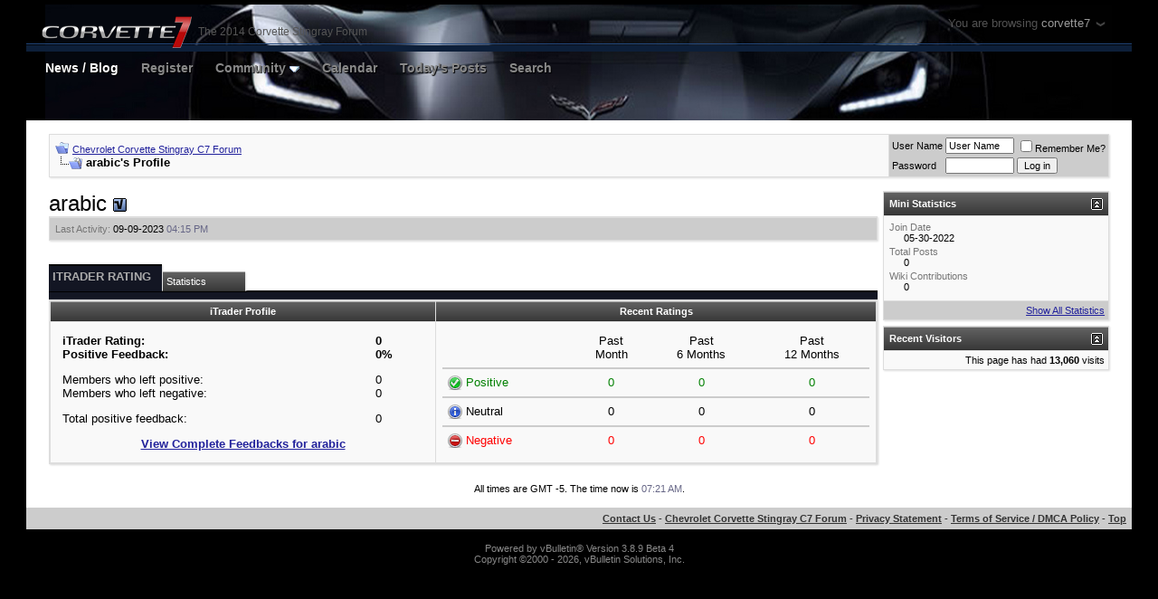

--- FILE ---
content_type: text/html; charset=ISO-8859-1
request_url: https://www.corvette7.com/forums/member.php?s=2595be447cba11513a379c1663aece82&u=177670
body_size: 10696
content:
<!DOCTYPE html PUBLIC "-//W3C//DTD XHTML 1.0 Transitional//EN" "http://www.w3.org/TR/xhtml1/DTD/xhtml1-transitional.dtd">
<html xmlns="http://www.w3.org/1999/xhtml" dir="ltr" lang="en">
<head>
<meta http-equiv="Content-Type" content="text/html; charset=ISO-8859-1" />
<meta name="generator" content="vBulletin 3.8.9 Beta 4" />

<meta name="keywords" content="2009,2010,chevy,camaro,concept,z28,ss,forums,forum,chevrolet,spyshot,news,price,forums,diy,photos,pics,videos,cz6,ls1,ls2" />
<meta name="description" content="Chevy Camaro Forum / Camaro ZL1, 1LE, SS and V6 Forums - Camaro5 & Camaro6.com" />


<!-- CSS Stylesheet -->
<style type="text/css" id="vbulletin_css">
/**
* vBulletin 3.8.9 Beta 4 CSS
* Style: 'Corvette7'; Style ID: 20
*/
body
{
	background: #000;
	color: #888;
	font: 10pt verdana, geneva, lucida, 'lucida grande', arial, helvetica, sans-serif;
	margin: 5px 10px 10px 10px;
	padding: 0px;
}
a:link, body_alink
{
	color: #22229C;
}
a:visited, body_avisited
{
	color: #22229C;
}
a:hover, a:active, body_ahover
{
	color: #FF4400;
}
.page
{
	background: #fff;
	color: #000000;
}
td, th, p, li
{
	font: 10pt verdana, geneva, lucida, 'lucida grande', arial, helvetica, sans-serif;
}
.tborder
{
	background: #ddd;
	color: #000000;
	box-shadow:1px 1px 2px #ddd;
}
.tcat
{
	background: #131623;
	color: #aaa;
	font: bold 10px verdana, geneva, lucida, 'lucida grande', arial, helvetica, sans-serif;
	text-transform:uppercase;
	border-top:2px solid #000;
}
.tcat a:link, .tcat_alink
{
	color: #aaa;
	text-decoration: none;
}
.tcat a:visited, .tcat_avisited
{
	color: #aaa;
	text-decoration: none;
}
.tcat a:hover, .tcat a:active, .tcat_ahover
{
	color: #aaa;
	text-decoration: underline;
}
.thead
{
	background: #454545;
	color: #FFFFFF;
	font: bold 11px tahoma, verdana, geneva, lucida, 'lucida grande', arial, helvetica, sans-serif;
		background-image: -webkit-linear-gradient(bottom, rgba(0,0,0,.16), rgba(255,255,255,.16));
		background-image: -moz-linear-gradient(bottom, rgba(0,0,0,.16), rgba(255,255,255,.16));
		background-image: -o-linear-gradient(bottom, rgba(0,0,0,.16), rgba(255,255,255,.16));
		background-image: -ms-linear-gradient(bottom, rgba(0,0,0,.16), rgba(255,255,255,.16));
		background-image: linear-gradient(to top, rgba(0,0,0,.16), rgba(255,255,255,.16));
	border-bottom:1px solid #313131;
	border-top:1px solid #b2b2b2;
}
.thead a:link, .thead_alink
{
	color: #FFFFFF;
	text-decoration: none;
}
.thead a:visited, .thead_avisited
{
	color: #FFFFFF;
	text-decoration: none;
}
.thead a:hover, .thead a:active, .thead_ahover
{
	color: #FFFFFF;
	text-decoration: none;
}
.tfoot
{
	background: #CCCCCC;
	color: #333;
}
.tfoot a:link, .tfoot_alink
{
	color: #333;
}
.tfoot a:visited, .tfoot_avisited
{
	color: #333;
}
.tfoot a:hover, .tfoot a:active, .tfoot_ahover
{
	color: #333;
}
.alt1, .alt1Active
{
	background: #f9f9f9;
	color: #000000;
}
.alt2, .alt2Active
{
	background: #ccc;
	color: #000000;
}
.inlinemod
{
	background: #FFFFCC;
	color: #000000;
}
.wysiwyg
{
	background: #F5F5FF;
	color: #000000;
	font: 10pt verdana, geneva, lucida, 'lucida grande', arial, helvetica, sans-serif;
	margin: 5px 10px 10px 10px;
	padding: 0px;
}
.wysiwyg a:link, .wysiwyg_alink
{
	color: #22229C;
}
.wysiwyg a:visited, .wysiwyg_avisited
{
	color: #22229C;
}
.wysiwyg a:hover, .wysiwyg a:active, .wysiwyg_ahover
{
	color: #FF4400;
}
textarea, .bginput
{
	font: 10pt verdana, geneva, lucida, 'lucida grande', arial, helvetica, sans-serif;
}
.bginput option, .bginput optgroup
{
	font-size: 10pt;
	font-family: verdana, geneva, lucida, 'lucida grande', arial, helvetica, sans-serif;
}
.button
{
	font: 11px verdana, geneva, lucida, 'lucida grande', arial, helvetica, sans-serif;
}
select
{
	font: 11px verdana, geneva, lucida, 'lucida grande', arial, helvetica, sans-serif;
}
option, optgroup
{
	font-size: 11px;
	font-family: verdana, geneva, lucida, 'lucida grande', arial, helvetica, sans-serif;
}
.smallfont
{
	font: 11px verdana, geneva, lucida, 'lucida grande', arial, helvetica, sans-serif;
}
.time
{
	color: #666686;
}
.navbar
{
	font: 11px verdana, geneva, lucida, 'lucida grande', arial, helvetica, sans-serif;
}
.highlight
{
	color: #FF0000;
	font-weight: bold;
}
.fjsel
{
	background: #3E5C92;
	color: #E0E0F6;
}
.fjdpth0
{
	background: #F7F7F7;
	color: #000000;
}
.panel
{
	background: #E4E7F5 url(images/gradients/gradient_panel.gif) repeat-x top left;
	color: #000000;
	padding: 10px;
	border: 2px outset;
}
.panelsurround
{
	background: #D1D4E0 url(images/gradients/gradient_panelsurround.gif) repeat-x top left;
	color: #000000;
}
legend
{
	color: #22229C;
	font: 11px tahoma, verdana, geneva, lucida, 'lucida grande', arial, helvetica, sans-serif;
}
.vbmenu_control
{
	background: #666666;
	color: #FFFFFF;
	font: bold 11px tahoma, verdana, geneva, lucida, 'lucida grande', arial, helvetica, sans-serif;
	padding: 3px 6px 3px 6px;
	white-space: nowrap;
}
.vbmenu_control a:link, .vbmenu_control_alink
{
	color: #FFFFFF;
	text-decoration: none;
}
.vbmenu_control a:visited, .vbmenu_control_avisited
{
	color: #FFFFFF;
	text-decoration: none;
}
.vbmenu_control a:hover, .vbmenu_control a:active, .vbmenu_control_ahover
{
	color: #FFFFFF;
	text-decoration: underline;
}
.vbmenu_popup
{
	background: #000000;
	color: #000000;
	border: 2px solid #000000;
}
.vbmenu_option
{
	background: #000000;
	color: #CCCCCC;
	font: 11px verdana, geneva, lucida, 'lucida grande', arial, helvetica, sans-serif;
	white-space: nowrap;
	cursor: pointer;
}
.vbmenu_option a:link, .vbmenu_option_alink
{
	color: #CCCCCC;
	text-decoration: none;
}
.vbmenu_option a:visited, .vbmenu_option_avisited
{
	color: #CCCCCC;
	text-decoration: none;
}
.vbmenu_option a:hover, .vbmenu_option a:active, .vbmenu_option_ahover
{
	color: #CCCCCC;
	text-decoration: none;
}
.vbmenu_hilite
{
	background: #444444;
	color: #FFFFFF;
	font: 11px verdana, geneva, lucida, 'lucida grande', arial, helvetica, sans-serif;
	white-space: nowrap;
	cursor: pointer;
}
.vbmenu_hilite a:link, .vbmenu_hilite_alink
{
	color: #FFFFFF;
	text-decoration: none;
}
.vbmenu_hilite a:visited, .vbmenu_hilite_avisited
{
	color: #FFFFFF;
	text-decoration: none;
}
.vbmenu_hilite a:hover, .vbmenu_hilite a:active, .vbmenu_hilite_ahover
{
	color: #FFFFFF;
	text-decoration: none;
}
/* ***** styling for 'big' usernames on postbit etc. ***** */
.bigusername { font-size: 13pt; font-weight: 700; text-decoration: none; font-family:helvetica,arial;}

/* ***** small padding on 'thead' elements ***** */
td.thead, th.thead, div.thead { padding: 4px; }

/* ***** basic styles for multi-page nav elements */
.pagenav a { text-decoration: none; }
.pagenav td { padding: 2px 4px 2px 4px; }

/* ***** de-emphasized text */
.shade, a.shade:link, a.shade:visited { color: #777777; text-decoration: none; }
a.shade:active, a.shade:hover { color: #FF4400; text-decoration: underline; }
.tcat .shade, .thead .shade, .tfoot .shade { color: #DDDDDD; }

/* ***** define margin and font-size for elements inside panels ***** */
.fieldset { margin-bottom: 6px; }
.fieldset, .fieldset td, .fieldset p, .fieldset li { font-size: 11px; }
div[id^="post_message"] img, .attach {
   max-width:100%;
}

.fixedsig {
max-height:200px;
height:expression((document.documentElement.clientHeight) > 200? "200px" : "100%");
overflow:hidden;
padding:0px;
margin:0px;
}

/* Start Sub-forums-list in Columns */
.subforum {
	padding:0;
	margin:	0;
}
.subforum li {
	display:inline;
	width:230px;
	float:left;
	padding-left:0.5em;
	padding-right:0.5em;
font-size:11px;
}
.clear {
	clear:both;
}
/* End */

.titleBar
{
height:52px;
position:relative;
}


.vbmenu_control2
{
float:left;
margin:8px 25px 0px 0px;
}

.vbmenu_control2 a
{
font-family: Interstate, arial, helvetica, sans-serif;
font-size: 14px;
font-weight:700;
line-height: 18px;
color:#888;
text-decoration:none;
text-shadow:1px 1px 1px #000;
}


.vbmenu_control2 a:hover
{
color:#fff;
}
</style>
<link rel="stylesheet" type="text/css" href="clientscript/vbulletin_important.css?v=389b4" />


<!-- / CSS Stylesheet -->

<script type="text/javascript" src="clientscript/yui/yahoo-dom-event/yahoo-dom-event.js?v=389b4"></script>
<script type="text/javascript" src="clientscript/yui/connection/connection-min.js?v=389b4"></script>
<script type="text/javascript">
<!--
var SESSIONURL = "s=0333c402ce31b30f38d223d388d9847b&";
var SECURITYTOKEN = "guest";
var IMGDIR_MISC = "v6/misc";
var vb_disable_ajax = parseInt("0", 10);
// -->
</script>
<script type="text/javascript" src="clientscript/vbulletin_global.js?v=389b4"></script>
<script type="text/javascript" src="clientscript/vbulletin_menu.js?v=389b4"></script>


	<link rel="alternate" type="application/rss+xml" title="Chevrolet Corvette Stingray C7 Forum RSS Feed" href="external.php?type=RSS2" />
	



<style type="text/css" id="memberinfo_css">
<!--
#content_container {
	width:100%;
	float:left;
	margin-right:-256px;
}
#content {
	margin-right:256px;
}
#sidebar_container {
	width:250px;
	float:right;
}

.list_no_decoration {
	list-style-type:none;
	margin:0px;
	padding:0px;
}

div.fixed_width_avatar {
	text-align:center;
	width:60px;
}

/**
* Memberinfo Small
*/
li.memberinfo_small {
	margin-top:6px;
}
li.memberinfo_small div.fixed_width_avatar {
	margin-right:6px;
}
li.memberinfo_small div.info_bar, #friends li.memberinfo_small div.info_bar {
	border-width:1px 0px 0px 0px;
	margin-bottom:6px;
}
li.memberinfo_small div.info_bar ul {
	padding:6px;
}
li.memberinfo_small ul.friend_im_list li {
	display:inline;
	margin-right:3px;
}
li.memberinfo_small ul.friend_im_list img {
	vertical-align:middle;
}

/**
* Memberinfo Tiny
*/
li.memberinfo_tiny {
	height:105px;
	width:75px;
	overflow:hidden;
	float:left;
	text-align:center;
	margin:1px;
}

/**
* Tabs and Blocks
*/
.content_block {
	margin-bottom:6px;
	padding:1px;
}
.content_block .block_row {
	padding:6px;
	margin:1px 0px 0px 0px;
}
.content_block .block_title {
	padding:6px;
	margin:0px 0px 0px 0px;
}
/*.content_block h4.thead, .content_block .block_title {
	padding:4px;
	margin:1px 0px 0px 0px;
}*/
.content_block .block_footer {
	text-align:right;
	padding:4px;
	margin:1px 0px 0px 0px;
}
a.collapse_gadget {
	float:right;
}

/**
* Popup Menus Built With List Markup
*/
ul.vbmenu_popup li {
	padding:4px;
	margin:0px 1px 1px 1px;
	white-space:nowrap;
}
ul.vbmenu_popup li.first {
	margin:1px;
}
ul.vbmenu_popup li.notext {
	font-size:1px;
}

/**
* Override Menu CSS for 'Send Message' Menu
*/
#minicontact_menu li.vbmenu_option, #minicontact_menu li.vbmenu_hilite {
	padding:0px;
	padding-right:4px;
}
#minicontact_menu li.vbmenu_option img, #minicontact_menu li.vbmenu_hilite img {
	padding:4px;
}

/**
* Profile Field List Title / Value Pairs
*/
dl.profilefield_list dd {
	margin-bottom:3px;
	margin-left:16px;
}

/**
* Sidebar profile field blocks
*/
#sidebar_container dl.profilefield_list {
	font-size:11px;
}

/**
* Top Panel
*/
#main_userinfo {
	margin-bottom:20px;
}
#main_userinfo #profilepic_cell {
	 border-bottom-width:0px;
	 padding:4px;
}
#main_userinfo .profilepic_adjacent {
	padding-left:6px;
}
#main_userinfo h1 {
	font-size:18pt;
	font-weight:normal;
	margin:0px;
}
#main_userinfo h2 {
	font-size:10pt;
	font-weight:normal;
	margin:0px;
}
#reputation_rank {
	float:right;
}
#reputation {
	margin-bottom:6px;
	text-align:right;
}
#rank {
	margin-bottom:6px;
	text-align:right;
}
#send_message_cell {
	padding-bottom:6px;
	text-align:right;
}
#link_bar ul {
	padding:4px;
}
#link_bar li.thead {
	float:left;
	margin-right:10px;
	white-space:nowrap;
	font-weight:normal;
	background:transparent;
}
#link_bar a {
	text-decoration:none;
}
#link_bar a:hover {
	text-decoration:underline;
}
#activity_info {
	border-top-width:0px;
}
#activity_info div.alt2 {
	padding:4px;
}
#link_bar #usercss_switch_link {
	float:right;
	margin-left:3px;
	margin-right:0px;
}

/**
* Visitor Messaging Tab
*/

#qc_error_div {
	text-align:left;
	margin-bottom:6px;
}
#qc_error_header {
	font-weight:bold;
}
#qc_error_okay {
	text-align:right;
}

#message_form {
	display:block;
	margin:0px;
}
#message_form textarea {
	width:98%;
	height:50px;
}
#message_form div.messagetext {
	text-align:left;
}
#message_form div.allowed_bbcode {
	float:left;
}
#message_form div.submit_button {
	text-align:right;
}

#visitor_messaging #inlinemodsel {
	float:right;
}

#visitor_messaging #view_my_conversation_link {
	float:right;
	text-decoration:none;
}

#visitor_message_inlinemod_form {
	margin:0px;
	display:block;
}

#message_list {
	border:none;
}
#message_list li {
	margin-bottom:6px;
}
#message_list div.fixed_width_avatar {
	margin-right:6px;
	float:left;
}
#message_list div.visitor_message_avatar_margin {
	margin-left:66px;
}
#message_list div.info_bar {
	border-width:1px 0px 0px 0px;
	margin-bottom:6px;
}
#message_list div.info_bar div.alt2 {
	padding:6px;
}
#message_list div.info_bar a.username {
	/*font-weight:bold;*/
}
#message_list .visitor_message_date {
	float:right;
}
#message_list .group_message_date {
	float:right;
}
#message_list .inlinemod_checkbox {
	float:right;
}
#message_list div.visitor_message_body {
	overflow:auto;
}
#message_list ul.controls {
	margin-top:6px;
	text-align:right;
}
#message_list ul.controls li {
	display:inline;
	margin-left:6px;
}
#message_list ul.controls a:link, #message_list ul.controls a:visited {
	text-decoration:none;
}
#message_list .deletedmessage{
	float: left
}

/**
* About Me Tab
*/
#aboutme li.profilefield_category {
	font-weight:bold;
	margin-top:6px;
}
#aboutme dl.profilefield_list {
	font-weight:normal;
	margin:6px 16px 0px 16px;
}
#aboutme dl.profilefield_list dd {
	margin-bottom:6px;
	margin-left:0px;
}
#aboutme #signature {
	width:100%;
	overflow:auto;
}
#aboutme #simple_aboutme_link {
	text-align: right;
	display: block;
}

/**
* About Me Tab (Alternative)
*/
#aboutme2 dl.profilefield_list dd {
	margin-bottom:6px;
	margin-left:0px;
}

/**
* Statistics Tab
*/
#stats fieldset.statistics_group {
	margin-top:6px;
}
#stats fieldset.statistics_group ul {
	padding:6px;
}
#stats fieldset.statistics_group ul li {
	margin-bottom:3px;
}

/**
* Statistics Tab (Alternative)
*/
#statistics2 ul.statistics_group li {
	margin-bottom:3px;
}

/**
* Friends Tab
*/
#friends a.edit_friends_link {
	float:right;
}
#friends_mini a.edit_friends_link {
	float:right;
	margin-left:10px;
}

/**
* Infractions Tab
*/
div#infractions.content_block {
	padding:0px;
}

/**
* Contact Info Tab
*/
#contactinfo fieldset {
	margin-bottom:6px;
}
#contactinfo div.fieldset_padding {
	padding:6px;
}
#contactinfo #messaging_list li {
	margin-bottom:3px;
	margin-right:16px;
	float:left;
	white-space:nowrap;
}
#contactinfo #instant_messaging_list li {
	margin-top:6px;
	margin-right:6px;
	position:relative;
}
#contactinfo #instant_messaging_list .im_img_link {
	vertical-align: middle;
}
#contactinfo #instant_messaging_list .im_txt_link {
	position:absolute;
	left:75px;
}
#contactinfo #additional_contact_details dd {
	margin-left:0px;
	margin-bottom:6px;
}

/**
* Albums Block
*/
#albums_mini_list li {
	text-align:center;
	margin-bottom:6px;
}

/**
* Mini Friends Block
*/

#friends_mini_list a.username {
	display:block;
	margin-top:3px;
}
#friends_mini div.friends_counter {
	padding-bottom:6px;
}

/**
* Groups Block
*/
span.group_count {
	float:right;
}
ul.group_list {
	margin:6px 0px 0px 6px;
}
ul.group_list li {
	display:inline;
	margin-right:3px;
}
#public_usergroup_list a:link, #public_usergroup_list a:visited {
	text-decoration:none;
}

/**
* Traffic Block
*/
ol.last_visitors_list {
	margin:0px;
	margin-top:6px;
}
ol.last_visitors_list li {
	display:inline;
	margin-right:3px;
}


-->
</style>
<style type="text/css" id="vbulletin_tabctrl_css">
@import url("clientscript/vbulletin_tabctrl.css?v=389b4");

</style>

<script type="text/javascript" src="clientscript/vbulletin_tabctrl.js?v=389b4"></script>
<script type="text/javascript" src="clientscript/vbulletin_quick_edit_generic.js?v=389b4"></script>
<script type="text/javascript" src="clientscript/vbulletin_quick_edit_visitormessage.js?v=389b4"></script>

<title>Chevrolet Corvette Stingray C7 Forum - View Profile: arabic</title>


<script type="text/javascript">
<!--
vbphrase['server_failed_respond_try_again'] = "The server failed to respond in time. Please try again.";
vbphrase['edit_value'] = "Edit Value";


-->
</script>

</head>
<body>

<div id="mNav">
    <div id="mNavigator" style="position:absolute;top:0px;right:40px;color:#888;font-family:helvetica;font-weight:400,font-size:11px;letter-spacing:0;opacity:0.6;cursor:pointer;padding:18px;z-index:9999;">
    You are browsing <span style="color:#fff">corvette7</span> <span><img src="/forums/arrow.png" /></span>
    </div>
    
    <div id="dropDown" style="display:none;padding:8px 8px 10px 8px;background:#1b1b1b;position:absolute;top:40px;right:35px;box-shadow:0px 3px 8px rgba(0,0,0,0.6);z-index:9999;">

        <div style="width:319px;padding:8px 10px 8px 10px;background:#000;font-size:9px;font-family:helvetica,arial;color:#666;">CHEVROLET CAMARO</div>
        <div><a href="//www.camaro6.com/forums/"><img src="/forums/camaro6style/camaro6.png" alt="CAMARO6" border="0" /></a></div>
        <div><a href="//www.camaro5.com/forums/"><img src="/forums/v6/camaro5.png" alt="CAMARO5" border="0" /></a></div>

        <div style="width:319px;padding:8px 10px 8px 10px;background:#000;font-size:9px;font-family:helvetica,arial;color:#666;margin:1px 0px 0px 0px;">CHEVROLET CORVETTE</div>
        <div><a href="//www.corvette7.com/forums/"><img src="/forums/corvette7/corvette7.png" alt="CORVETTE7" border="0" /></a></div>

    </div>
</div>


<script src="//ajax.googleapis.com/ajax/libs/jquery/1.9.1/jquery.min.js"></script>
<script>
$('#mNav').on('mouseenter mouseleave', function( e ) {
    var mEnt = e.type=='mouseenter',
        opacity  = mEnt ? 1 : 0.6 ,
        showHide = mEnt ? 'show' : 'hide' ;
    $('#mNavigator').stop().fadeTo(200, opacity);
    $('#dropDown').stop()[showHide](200);
} );
</script>
<!-- logo -->
<a name="top"></a>
<div style="height:128px;background: url(/forums/corvette7/corvetteheader.jpg) top center no-repeat;padding:0px 0px 0px 0px;margin:0 auto;width:97%;background-position: center -60px;">

<div class="titleBar">
  <div style="position:absolute;bottom:0;height:7px;background:#0d1f39;left:0;width:100%;"></div>
  <div style="position:absolute;bottom:8px;height:1px;background:#224980;left:0;width:100%;"></div>  
<a href="index.php?s=0333c402ce31b30f38d223d388d9847b"><img style="padding:11px 0px 0px 15px;position:relative;z-index:9999" src="/forums/corvette7/corvette71.png" border="0" /></a>
  <div style="position:absolute;top:23px;left:190px;color:#555;font-family:helvetica;font-weight:300;font-size:12px;">The 2014 Corvette Stingray Forum</div> 
</div>

<!-- nav buttons bar -->
<div class="tborder2" style="padding:1px; border-top-width:0px">
	<table cellpadding="0" cellspacing="0" border="0" width="100%" align="center" style="padding:0px 0px 0px 20px;">
	<tr align="center">
			<td class="vbmenu_control2"><a style="color:#fff" href="/">News / Blog</a></td>
		
		
			<td class="vbmenu_control2"><a href="register.php?s=0333c402ce31b30f38d223d388d9847b" rel="nofollow">Register</a></td>
		
		
		
			<td class="vbmenu_control2"><a id="community" href="/forums/member.php?u=177670&amp;nojs=1#community" rel="nofollow" accesskey="6">Community</a> <script type="text/javascript"> vbmenu_register("community"); </script></td>
		
		<td class="vbmenu_control2"><a href="calendar.php?s=0333c402ce31b30f38d223d388d9847b">Calendar</a></td>
		
			
				
				<td class="vbmenu_control2"><a href="search.php?s=0333c402ce31b30f38d223d388d9847b&amp;do=getdaily" accesskey="2">Today's Posts</a></td>
				
				<td class="vbmenu_control2"><a id="navbar_search" href="search.php?s=0333c402ce31b30f38d223d388d9847b" accesskey="4" rel="nofollow">Search</a> </td>
			
			
		
		
		
		</tr>
	</table>
</div>
<!-- / nav buttons bar -->

</div>
<!-- content table -->
<!-- open content container -->

<div align="center">
	<div class="page" style="width:97%; text-align:left">
		<div style="padding:0px 25px 0px 25px" align="left">





<br />

<!-- breadcrumb, login, pm info -->
<table class="tborder" cellpadding="6" cellspacing="1" border="0" width="100%" align="center">
<tr>
	<td class="alt1" width="100%">
		
			<table cellpadding="0" cellspacing="0" border="0">
			<tr valign="bottom">
				<td><a href="#" onclick="history.back(1); return false;"><img src="v6/misc/navbits_start.gif" alt="Go Back" border="0" /></a></td>
				<td>&nbsp;</td>
				<td width="100%"><span class="navbar"><a href="index.php?s=0333c402ce31b30f38d223d388d9847b" accesskey="1">Chevrolet Corvette Stingray C7 Forum</a></span> </td>
			</tr>
			<tr>
				<td class="navbar" style="font-size:10pt; padding-top:1px" colspan="3"><a href="/forums/member.php?s=2595be447cba11513a379c1663aece82&amp;u=177670"><img class="inlineimg" src="v6/misc/navbits_finallink_ltr.gif" alt="Reload this Page" border="0" /></a> <strong>
	arabic's Profile

</strong></td>
			</tr>
			</table>
		
	</td>

	<td class="alt2" nowrap="nowrap" style="padding:0px">
		<!-- login form -->
		<form action="login.php?do=login" method="post" onsubmit="md5hash(vb_login_password, vb_login_md5password, vb_login_md5password_utf, 0)">
		<script type="text/javascript" src="clientscript/vbulletin_md5.js?v=389b4"></script>
		<table cellpadding="0" cellspacing="3" border="0">
		<tr>
			<td class="smallfont" style="white-space: nowrap;"><label for="navbar_username">User Name</label></td>
			<td><input type="text" class="bginput" style="font-size: 11px" name="vb_login_username" id="navbar_username" size="10" accesskey="u" tabindex="101" value="User Name" onfocus="if (this.value == 'User Name') this.value = '';" /></td>
			<td class="smallfont" nowrap="nowrap"><label for="cb_cookieuser_navbar"><input type="checkbox" name="cookieuser" value="1" tabindex="103" id="cb_cookieuser_navbar" accesskey="c" />Remember Me?</label></td>
		</tr>
		<tr>
			<td class="smallfont"><label for="navbar_password">Password</label></td>
			<td><input type="password" class="bginput" style="font-size: 11px" name="vb_login_password" id="navbar_password" size="10" tabindex="102" /></td>
			<td><input type="submit" class="button" value="Log in" tabindex="104" title="Enter your username and password in the boxes provided to login, or click the 'register' button to create a profile for yourself." accesskey="s" /></td>
		</tr>
		</table>
		<input type="hidden" name="s" value="0333c402ce31b30f38d223d388d9847b" />
		<input type="hidden" name="securitytoken" value="guest" />
		<input type="hidden" name="do" value="login" />
		<input type="hidden" name="vb_login_md5password" />
		<input type="hidden" name="vb_login_md5password_utf" />
		</form>
		<!-- / login form -->
	</td>

</tr>
</table>
<!-- / breadcrumb, login, pm info -->


<br />






<!-- NAVBAR POPUP MENUS -->

	
	<!-- community link menu -->
	<div class="vbmenu_popup" id="community_menu" style="display:none;margin-top:3px" align="left">
		<table cellpadding="4" cellspacing="1" border="0">
		<tr><td class="thead">Community Links</td></tr>
		
		
					<tr><td class="vbmenu_option"><a href="group.php?s=0333c402ce31b30f38d223d388d9847b">Social Groups</a></td></tr>
		
		
					<tr><td class="vbmenu_option"><a href="album.php?s=0333c402ce31b30f38d223d388d9847b">Pictures &amp; Albums </a></td></tr>
		
		
		
		
<tr><td class="vbmenu_option"><a href="https://www.corvette7.com/forums/itrader_main.php?s=0333c402ce31b30f38d223d388d9847b">iTrader</a></td></tr>
		</table>
	</div>
	<!-- / community link menu -->
	
	
	
	<!-- header quick search form -->
	<div class="vbmenu_popup" id="navbar_search_menu" style="display:none;margin-top:3px" align="left">
		<table cellpadding="4" cellspacing="1" border="0">
		<tr>
			<td class="thead">Search Forums</td>
		</tr>
		<tr>
			<td class="vbmenu_option" title="nohilite">
				<form action="search.php?do=process" method="post">

					<input type="hidden" name="do" value="process" />
					<input type="hidden" name="quicksearch" value="1" />
					<input type="hidden" name="childforums" value="1" />
					<input type="hidden" name="exactname" value="1" />
					<input type="hidden" name="s" value="0333c402ce31b30f38d223d388d9847b" />
					<input type="hidden" name="securitytoken" value="guest" />
					<div><input type="text" class="bginput" name="query" size="25" tabindex="1001" /><input type="submit" class="button" value="Go" tabindex="1004" /></div>
					<div style="margin-top:6px">
						<label for="rb_nb_sp0"><input type="radio" name="showposts" value="0" id="rb_nb_sp0" tabindex="1002" checked="checked" />Show Threads</label>
						&nbsp;
						<label for="rb_nb_sp1"><input type="radio" name="showposts" value="1" id="rb_nb_sp1" tabindex="1003" />Show Posts</label>
					</div>
				</form>
			</td>
		</tr>
		
		<tr>
			<td class="vbmenu_option"><a href="tags.php?s=0333c402ce31b30f38d223d388d9847b" rel="nofollow">Tag Search</a></td>
		</tr>
		
		<tr>
			<td class="vbmenu_option"><a href="search.php?s=0333c402ce31b30f38d223d388d9847b" accesskey="4" rel="nofollow">Advanced Search</a></td>
		</tr>
		
		</table>
	</div>
	<!-- / header quick search form -->
	
	
	
<!-- / NAVBAR POPUP MENUS -->

<!-- PAGENAV POPUP -->
	<div class="vbmenu_popup" id="pagenav_menu" style="display:none">
		<table cellpadding="4" cellspacing="1" border="0">
		<tr>
			<td class="thead" nowrap="nowrap">Go to Page...</td>
		</tr>
		<tr>
			<td class="vbmenu_option" title="nohilite">
			<form action="index.php" method="get" onsubmit="return this.gotopage()" id="pagenav_form">
				<input type="text" class="bginput" id="pagenav_itxt" style="font-size:11px" size="4" />
				<input type="button" class="button" id="pagenav_ibtn" value="Go" />
			</form>
			</td>
		</tr>
		</table>
	</div>
<!-- / PAGENAV POPUP -->







<!-- begin user css -->
<div id="usercss" class="floatcontainer">

<div id="content_container">
	<div id="content">

		<div id="main_userinfo" class="floatcontainer">
			<table cellpadding="0" cellspacing="0" border="0" width="100%">
			<tr>
				
				<td valign="top" width="100%" id="username_box">
					
					<h1>arabic <img class="inlineimg" src="corvette7/statusicon/user_offline.gif" alt="arabic is offline" border="0" />

</h1> 






<script>
function loadXMLDoc() {
    var xmlhttp = new XMLHttpRequest();

    xmlhttp.onreadystatechange = function() {
        if (xmlhttp.readyState == XMLHttpRequest.DONE) { // XMLHttpRequest.DONE == 4
           if (xmlhttp.status == 200) {
               //document.getElementById("myDiv").innerHTML = xmlhttp.responseText;
               alert('Banned as a spammer');
           }
           else if (xmlhttp.status == 400) {
              alert('There was an error 400');
           }
           else {
               alert('something else other than 200 was returned');
           }
        }
    };

    xmlhttp.open("GET", "/forums/spamdelete.php?do=accountwipe&deleteasspam=1&userid=177670", true);
    xmlhttp.send();
}

var element = document.getElementById("deletespambtn"); 
element.onclick = function() { loadXMLDoc();
//code
}


</script>


					
				</td>
			</tr>
			</table>

			<!-- link bar -->
			<div class="tborder content_block" id="link_bar">
			

				<!-- current activity -->
				
					<div class="alt2 smallfont block_row" id="activity_info">
						
							<div id="last_online">
								<span class="shade">Last Activity:</span> 09-09-2023 <span class="time">04:15 PM</span>
							</div>
						
						
					</div>
				
				<!-- / current activity -->

			</div>
			<!-- / link bar -->

			<!-- user list menu -->
			<ul id="userlists_menu" class="vbmenu_popup list_no_decoration" style="display: none">
				<li class="thead first">User Lists</li>
				
				
				
				
				
				
			</ul>

			
	</div>

	<div id="profile_tabs">
		<!-- cat_itrader_stats -->
<div id="cat_itrader_stats" class="tborder content_block">
	<h4 class="thead block_title">
		<a href="#top" class="collapse_gadget" onclick="return toggle_collapse('cat_itrader_stats')"><img id="collapseimg_cat_itrader_stats" src="corvette7/buttons/collapse_generic.gif" alt="" border="0" /></a>
		<a name="cat_itrader_stats"></a>
		<span class="block_name">iTrader Rating</span>
	</h4>
	<div class="block_content" id="collapseobj_cat_itrader_stats" style="">
<table class="tborder" cellpadding="6" cellspacing="1" border="0" width="100%" align="center">
	<tr>
		<td class="thead" align="center">iTrader Profile</td>
		<td class="thead" align="center">Recent Ratings</td>
	</tr>
	<tr>
		<td class="alt1" valign="top" align="left">
			<table cellpadding="6" cellspacing="1" border="0" width="100%" align="center">
				<tr>
					<td><strong>iTrader Rating:</strong><br /><strong>Positive Feedback:</strong></td>
					<td><strong>0<br />0%</strong></td>
				</tr>
				<tr>
					<td>Members who left positive:<br />Members who left negative:</td>
					<td>0<br />0</td>
				</tr>
				<tr>
					<td>Total positive feedback:</td>
					<td>0</td>
				</tr>
				<tr>
				  <td colspan="2" align="center"><a href="https://www.corvette7.com/forums/itrader.php?s=0333c402ce31b30f38d223d388d9847b&amp;u=177670"><strong>View Complete Feedbacks for arabic</strong></a></td>
				</tr>
			</table>
		</td>
		<td class="alt1" align="center" valign="top" align="left">
			<table cellpadding="6" cellspacing="1" border="0" width="100%" align="center">
				<tr>
					<td>&nbsp;</td>
					<td align="center">Past<br />Month</td>
					<td align="center">Past<br />6 Months</td>
					<td align="center">Past<br />12 Months</td>
				</tr>
				<tr>
					<td colspan="4" class="alt2" style="padding:1px"></td>
				</tr>
				<tr style="color:#008000;">
					<td align="left"><img src="https://www.corvette7.com/forums/images/itrader/icon_positive.png" class="inlineimg" alt="" />&nbsp;Positive</td>
					<td align="center">0</td>
					<td align="center">0</td>
					<td align="center">0</td>
				</tr>
				<tr>
					<td colspan="4" class="alt2" style="padding:1px"></td>
				</tr>
				<tr>
					<td align="left"><img src="https://www.corvette7.com/forums/images/itrader/icon_neutral.png" class="inlineimg" alt="" />&nbsp;Neutral</td>
					<td align="center">0</td>
					<td align="center">0</td>
					<td align="center">0</td>
				</tr>
				<tr>
					<td colspan="4" class="alt2" style="padding:1px"></td>
				</tr>
					<tr  style="color:#FF0000;">
					<td align="left"><img src="https://www.corvette7.com/forums/images/itrader/icon_negative.png" class="inlineimg" alt="" />&nbsp;Negative</td>
					<td align="center">0</td>
					<td align="center">0</td>
					<td align="center">0</td>
				</tr>
			</table>
		</td>
	</tr>
</table></div>
</div>
<!-- / cat_itrader_stats -->
		
		
		<!-- stats -->
<div id="stats" class="tborder content_block">
	<h4 class="thead block_title">
		<a href="#top" class="collapse_gadget" onclick="return toggle_collapse('stats')"><img id="collapseimg_stats" src="corvette7/buttons/collapse_generic.gif" alt="" border="0" /></a>
		<a name="stats"></a>
		<span class="block_name">Statistics</span>
	</h4>
	<div class="block_content" id="collapseobj_stats" style=""><div class="alt1 block_row">
	

	<fieldset class="statistics_group">
		<legend>Total Posts</legend>
		<ul class="list_no_decoration">
			<li><span class="shade">Total Posts:</span> 0</li>
			<li><span class="shade">Posts Per Day:</span> 0</li>
			
			<li><a href="search.php?s=0333c402ce31b30f38d223d388d9847b&amp;do=finduser&amp;u=177670" rel="nofollow">Find all posts by arabic</a></li>
			<li><a href="search.php?s=0333c402ce31b30f38d223d388d9847b&amp;do=finduser&amp;u=177670&amp;starteronly=1" rel="nofollow">Find all threads started by arabic</a></li>
		</ul>
	</fieldset>

	
	

	

	<fieldset class="statistics_group">
	<legend>Default</legend>
	<ul class="list_no_decoration">
		<li><span class="shade">Wiki Contributions</span>: 0</li>
		<li><span class="shade">Last contributed</span>  Never <span class="time"></span>
		</li>
		
	</ul>
</fieldset>

	<fieldset class="statistics_group">
		<legend>General Information</legend>
		<ul class="list_no_decoration">
			
				<li><span class="shade">Last Activity:</span> 09-09-2023 <span class="time">04:15 PM</span></li>
			
			
			<li><span class="shade">Join Date:</span> 05-30-2022</li>
			<li><span class="shade">Referrals:</span> 0</li>
			
		</ul>
	</fieldset>

	
</div></div>
</div>
<!-- / stats -->
		
		
		
		
	</div>

	<script type="text/javascript">
	<!--
	vBulletin.register_control("vB_TabCtrl", "profile_tabs", "", "&raquo;", "profile.php?u=2&do=loadtab&tabid={1:tabid}");
	//-->
	</script>

</div>
</div>

<div id="sidebar_container">
	<!-- sidebar -->
	
	<!-- stats_mini -->
<div id="stats_mini" class="tborder content_block">
	<h4 class="thead block_title">
		<a href="#top" class="collapse_gadget" onclick="return toggle_collapse('stats_mini')"><img id="collapseimg_stats_mini" src="corvette7/buttons/collapse_generic.gif" alt="" border="0" /></a>
		<a name="stats_mini"></a>
		<span class="block_name">Mini Statistics</span>
	</h4>
	<div class="block_content" id="collapseobj_stats_mini" style=""><div class="alt1 block_row">
	<table cellpadding="0" cellspacing="0" border="0">
	<tr valign="top">
		<td width="100%">
			<dl class="smallfont list_no_decoration profilefield_list">
				
				<dt class="shade">Join Date</dt>
				<dd>05-30-2022</dd>
				<dt class="shade">Total Posts</dt>
				<dd>0</dd>
				<dt class="shade">Wiki Contributions</dt>
<dd>0</dd>
			</dl>
		</td>
		
	</tr>
	</table>
</div>
<div class="alt2 smallfont block_row block_footer"><a href="#stats" onclick="return vB_TabCtrls['profile_tabs'].switch_tab('stats')">Show All Statistics</a></div></div>
</div>
<!-- / stats_mini -->
	
	
	
	
	
	<!-- visitors -->
<div id="visitors" class="tborder content_block">
	<h4 class="thead block_title">
		<a href="#top" class="collapse_gadget" onclick="return toggle_collapse('visitors')"><img id="collapseimg_visitors" src="corvette7/buttons/collapse_generic.gif" alt="" border="0" /></a>
		<a name="visitors"></a>
		<span class="block_name">Recent Visitors</span>
	</h4>
	<div class="block_content" id="collapseobj_visitors" style="">
<div class="alt1 smallfont block_row block_footer">
	This page has had <strong>13,060</strong> visits
</div></div>
</div>
<!-- / visitors -->
	
	<!-- / sidebar -->
</div>

<!-- end usercss -->
</div>



<br />
<div class="smallfont" align="center">All times are GMT -5. The time now is <span class="time">07:21 AM</span>.</div>
<br />


		</div>
	</div>
</div>

<!-- / close content container -->
<!-- /content area table -->

<form action="index.php" method="get" style="clear:left">

<table cellpadding="6" cellspacing="0" border="0" width="97%" class="page" align="center">
<tr>
	
	
	<td class="tfoot" align="right" width="100%">
		<div class="smallfont">
			<strong>
				<a href="sendmessage.php?s=0333c402ce31b30f38d223d388d9847b" rel="nofollow" accesskey="9">Contact Us</a> -
				<a href="https://www.camaro5.com">Chevrolet Corvette Stingray C7 Forum</a> -
				


				
				
				
				<a href="/privacy.php">Privacy Statement</a> -
				<a href="/tos.php">Terms of Service / DMCA Policy</a> -
				<a href="#top" onclick="self.scrollTo(0, 0); return false;">Top</a>
			</strong>
		</div>
	</td>
</tr>
</table>

<br />

<div align="center">
	<div class="smallfont" align="center">
	<!-- Do not remove this copyright notice -->
	Powered by vBulletin&reg; Version 3.8.9 Beta 4<br />Copyright &copy;2000 - 2026, vBulletin Solutions, Inc.
	<!-- Do not remove this copyright notice -->
	</div>

	<div class="smallfont" align="center">
	<!-- Do not remove  or your scheduled tasks will cease to function -->
	
	<!-- Do not remove  or your scheduled tasks will cease to function -->

	
	</div>
</div>

</form>




<script type="text/javascript">
<!--
	// Main vBulletin Javascript Initialization
	vBulletin_init();
//-->
</script>

</body>
</html>